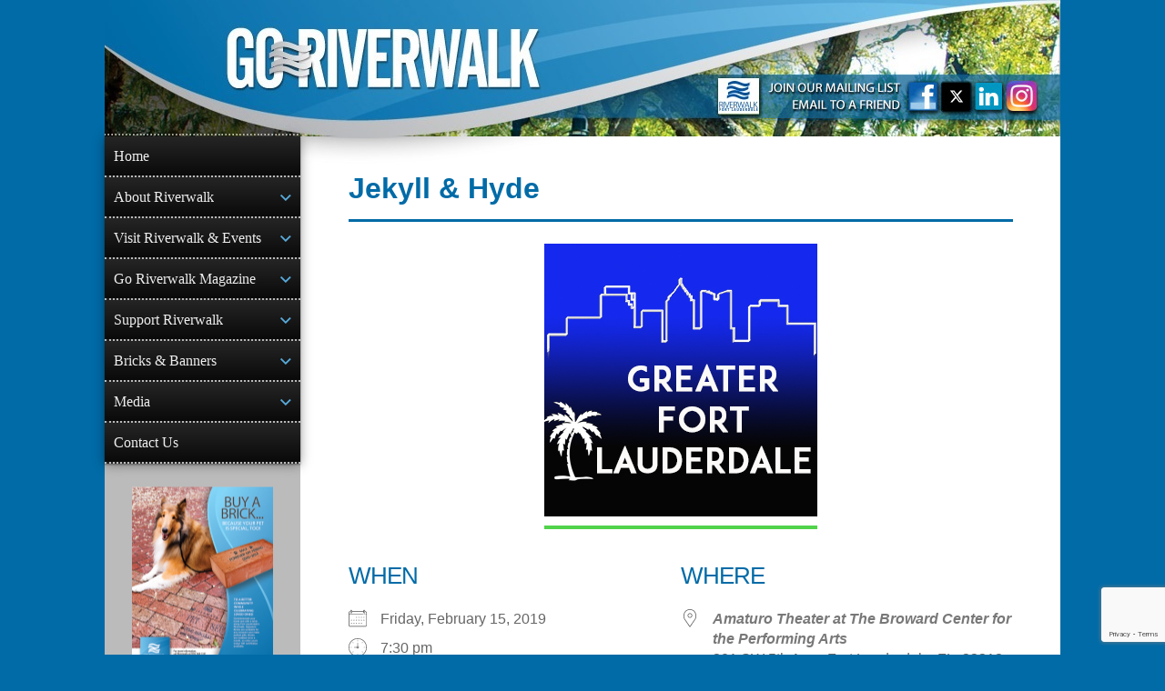

--- FILE ---
content_type: text/html; charset=utf-8
request_url: https://www.google.com/recaptcha/api2/anchor?ar=1&k=6LeR37spAAAAAO6iMcOvIp4jmU9ROnUVe05gPUk2&co=aHR0cHM6Ly93d3cuZ29yaXZlcndhbGsuY29tOjQ0Mw..&hl=en&v=PoyoqOPhxBO7pBk68S4YbpHZ&size=invisible&anchor-ms=20000&execute-ms=30000&cb=g2ynnx2yg66y
body_size: 48724
content:
<!DOCTYPE HTML><html dir="ltr" lang="en"><head><meta http-equiv="Content-Type" content="text/html; charset=UTF-8">
<meta http-equiv="X-UA-Compatible" content="IE=edge">
<title>reCAPTCHA</title>
<style type="text/css">
/* cyrillic-ext */
@font-face {
  font-family: 'Roboto';
  font-style: normal;
  font-weight: 400;
  font-stretch: 100%;
  src: url(//fonts.gstatic.com/s/roboto/v48/KFO7CnqEu92Fr1ME7kSn66aGLdTylUAMa3GUBHMdazTgWw.woff2) format('woff2');
  unicode-range: U+0460-052F, U+1C80-1C8A, U+20B4, U+2DE0-2DFF, U+A640-A69F, U+FE2E-FE2F;
}
/* cyrillic */
@font-face {
  font-family: 'Roboto';
  font-style: normal;
  font-weight: 400;
  font-stretch: 100%;
  src: url(//fonts.gstatic.com/s/roboto/v48/KFO7CnqEu92Fr1ME7kSn66aGLdTylUAMa3iUBHMdazTgWw.woff2) format('woff2');
  unicode-range: U+0301, U+0400-045F, U+0490-0491, U+04B0-04B1, U+2116;
}
/* greek-ext */
@font-face {
  font-family: 'Roboto';
  font-style: normal;
  font-weight: 400;
  font-stretch: 100%;
  src: url(//fonts.gstatic.com/s/roboto/v48/KFO7CnqEu92Fr1ME7kSn66aGLdTylUAMa3CUBHMdazTgWw.woff2) format('woff2');
  unicode-range: U+1F00-1FFF;
}
/* greek */
@font-face {
  font-family: 'Roboto';
  font-style: normal;
  font-weight: 400;
  font-stretch: 100%;
  src: url(//fonts.gstatic.com/s/roboto/v48/KFO7CnqEu92Fr1ME7kSn66aGLdTylUAMa3-UBHMdazTgWw.woff2) format('woff2');
  unicode-range: U+0370-0377, U+037A-037F, U+0384-038A, U+038C, U+038E-03A1, U+03A3-03FF;
}
/* math */
@font-face {
  font-family: 'Roboto';
  font-style: normal;
  font-weight: 400;
  font-stretch: 100%;
  src: url(//fonts.gstatic.com/s/roboto/v48/KFO7CnqEu92Fr1ME7kSn66aGLdTylUAMawCUBHMdazTgWw.woff2) format('woff2');
  unicode-range: U+0302-0303, U+0305, U+0307-0308, U+0310, U+0312, U+0315, U+031A, U+0326-0327, U+032C, U+032F-0330, U+0332-0333, U+0338, U+033A, U+0346, U+034D, U+0391-03A1, U+03A3-03A9, U+03B1-03C9, U+03D1, U+03D5-03D6, U+03F0-03F1, U+03F4-03F5, U+2016-2017, U+2034-2038, U+203C, U+2040, U+2043, U+2047, U+2050, U+2057, U+205F, U+2070-2071, U+2074-208E, U+2090-209C, U+20D0-20DC, U+20E1, U+20E5-20EF, U+2100-2112, U+2114-2115, U+2117-2121, U+2123-214F, U+2190, U+2192, U+2194-21AE, U+21B0-21E5, U+21F1-21F2, U+21F4-2211, U+2213-2214, U+2216-22FF, U+2308-230B, U+2310, U+2319, U+231C-2321, U+2336-237A, U+237C, U+2395, U+239B-23B7, U+23D0, U+23DC-23E1, U+2474-2475, U+25AF, U+25B3, U+25B7, U+25BD, U+25C1, U+25CA, U+25CC, U+25FB, U+266D-266F, U+27C0-27FF, U+2900-2AFF, U+2B0E-2B11, U+2B30-2B4C, U+2BFE, U+3030, U+FF5B, U+FF5D, U+1D400-1D7FF, U+1EE00-1EEFF;
}
/* symbols */
@font-face {
  font-family: 'Roboto';
  font-style: normal;
  font-weight: 400;
  font-stretch: 100%;
  src: url(//fonts.gstatic.com/s/roboto/v48/KFO7CnqEu92Fr1ME7kSn66aGLdTylUAMaxKUBHMdazTgWw.woff2) format('woff2');
  unicode-range: U+0001-000C, U+000E-001F, U+007F-009F, U+20DD-20E0, U+20E2-20E4, U+2150-218F, U+2190, U+2192, U+2194-2199, U+21AF, U+21E6-21F0, U+21F3, U+2218-2219, U+2299, U+22C4-22C6, U+2300-243F, U+2440-244A, U+2460-24FF, U+25A0-27BF, U+2800-28FF, U+2921-2922, U+2981, U+29BF, U+29EB, U+2B00-2BFF, U+4DC0-4DFF, U+FFF9-FFFB, U+10140-1018E, U+10190-1019C, U+101A0, U+101D0-101FD, U+102E0-102FB, U+10E60-10E7E, U+1D2C0-1D2D3, U+1D2E0-1D37F, U+1F000-1F0FF, U+1F100-1F1AD, U+1F1E6-1F1FF, U+1F30D-1F30F, U+1F315, U+1F31C, U+1F31E, U+1F320-1F32C, U+1F336, U+1F378, U+1F37D, U+1F382, U+1F393-1F39F, U+1F3A7-1F3A8, U+1F3AC-1F3AF, U+1F3C2, U+1F3C4-1F3C6, U+1F3CA-1F3CE, U+1F3D4-1F3E0, U+1F3ED, U+1F3F1-1F3F3, U+1F3F5-1F3F7, U+1F408, U+1F415, U+1F41F, U+1F426, U+1F43F, U+1F441-1F442, U+1F444, U+1F446-1F449, U+1F44C-1F44E, U+1F453, U+1F46A, U+1F47D, U+1F4A3, U+1F4B0, U+1F4B3, U+1F4B9, U+1F4BB, U+1F4BF, U+1F4C8-1F4CB, U+1F4D6, U+1F4DA, U+1F4DF, U+1F4E3-1F4E6, U+1F4EA-1F4ED, U+1F4F7, U+1F4F9-1F4FB, U+1F4FD-1F4FE, U+1F503, U+1F507-1F50B, U+1F50D, U+1F512-1F513, U+1F53E-1F54A, U+1F54F-1F5FA, U+1F610, U+1F650-1F67F, U+1F687, U+1F68D, U+1F691, U+1F694, U+1F698, U+1F6AD, U+1F6B2, U+1F6B9-1F6BA, U+1F6BC, U+1F6C6-1F6CF, U+1F6D3-1F6D7, U+1F6E0-1F6EA, U+1F6F0-1F6F3, U+1F6F7-1F6FC, U+1F700-1F7FF, U+1F800-1F80B, U+1F810-1F847, U+1F850-1F859, U+1F860-1F887, U+1F890-1F8AD, U+1F8B0-1F8BB, U+1F8C0-1F8C1, U+1F900-1F90B, U+1F93B, U+1F946, U+1F984, U+1F996, U+1F9E9, U+1FA00-1FA6F, U+1FA70-1FA7C, U+1FA80-1FA89, U+1FA8F-1FAC6, U+1FACE-1FADC, U+1FADF-1FAE9, U+1FAF0-1FAF8, U+1FB00-1FBFF;
}
/* vietnamese */
@font-face {
  font-family: 'Roboto';
  font-style: normal;
  font-weight: 400;
  font-stretch: 100%;
  src: url(//fonts.gstatic.com/s/roboto/v48/KFO7CnqEu92Fr1ME7kSn66aGLdTylUAMa3OUBHMdazTgWw.woff2) format('woff2');
  unicode-range: U+0102-0103, U+0110-0111, U+0128-0129, U+0168-0169, U+01A0-01A1, U+01AF-01B0, U+0300-0301, U+0303-0304, U+0308-0309, U+0323, U+0329, U+1EA0-1EF9, U+20AB;
}
/* latin-ext */
@font-face {
  font-family: 'Roboto';
  font-style: normal;
  font-weight: 400;
  font-stretch: 100%;
  src: url(//fonts.gstatic.com/s/roboto/v48/KFO7CnqEu92Fr1ME7kSn66aGLdTylUAMa3KUBHMdazTgWw.woff2) format('woff2');
  unicode-range: U+0100-02BA, U+02BD-02C5, U+02C7-02CC, U+02CE-02D7, U+02DD-02FF, U+0304, U+0308, U+0329, U+1D00-1DBF, U+1E00-1E9F, U+1EF2-1EFF, U+2020, U+20A0-20AB, U+20AD-20C0, U+2113, U+2C60-2C7F, U+A720-A7FF;
}
/* latin */
@font-face {
  font-family: 'Roboto';
  font-style: normal;
  font-weight: 400;
  font-stretch: 100%;
  src: url(//fonts.gstatic.com/s/roboto/v48/KFO7CnqEu92Fr1ME7kSn66aGLdTylUAMa3yUBHMdazQ.woff2) format('woff2');
  unicode-range: U+0000-00FF, U+0131, U+0152-0153, U+02BB-02BC, U+02C6, U+02DA, U+02DC, U+0304, U+0308, U+0329, U+2000-206F, U+20AC, U+2122, U+2191, U+2193, U+2212, U+2215, U+FEFF, U+FFFD;
}
/* cyrillic-ext */
@font-face {
  font-family: 'Roboto';
  font-style: normal;
  font-weight: 500;
  font-stretch: 100%;
  src: url(//fonts.gstatic.com/s/roboto/v48/KFO7CnqEu92Fr1ME7kSn66aGLdTylUAMa3GUBHMdazTgWw.woff2) format('woff2');
  unicode-range: U+0460-052F, U+1C80-1C8A, U+20B4, U+2DE0-2DFF, U+A640-A69F, U+FE2E-FE2F;
}
/* cyrillic */
@font-face {
  font-family: 'Roboto';
  font-style: normal;
  font-weight: 500;
  font-stretch: 100%;
  src: url(//fonts.gstatic.com/s/roboto/v48/KFO7CnqEu92Fr1ME7kSn66aGLdTylUAMa3iUBHMdazTgWw.woff2) format('woff2');
  unicode-range: U+0301, U+0400-045F, U+0490-0491, U+04B0-04B1, U+2116;
}
/* greek-ext */
@font-face {
  font-family: 'Roboto';
  font-style: normal;
  font-weight: 500;
  font-stretch: 100%;
  src: url(//fonts.gstatic.com/s/roboto/v48/KFO7CnqEu92Fr1ME7kSn66aGLdTylUAMa3CUBHMdazTgWw.woff2) format('woff2');
  unicode-range: U+1F00-1FFF;
}
/* greek */
@font-face {
  font-family: 'Roboto';
  font-style: normal;
  font-weight: 500;
  font-stretch: 100%;
  src: url(//fonts.gstatic.com/s/roboto/v48/KFO7CnqEu92Fr1ME7kSn66aGLdTylUAMa3-UBHMdazTgWw.woff2) format('woff2');
  unicode-range: U+0370-0377, U+037A-037F, U+0384-038A, U+038C, U+038E-03A1, U+03A3-03FF;
}
/* math */
@font-face {
  font-family: 'Roboto';
  font-style: normal;
  font-weight: 500;
  font-stretch: 100%;
  src: url(//fonts.gstatic.com/s/roboto/v48/KFO7CnqEu92Fr1ME7kSn66aGLdTylUAMawCUBHMdazTgWw.woff2) format('woff2');
  unicode-range: U+0302-0303, U+0305, U+0307-0308, U+0310, U+0312, U+0315, U+031A, U+0326-0327, U+032C, U+032F-0330, U+0332-0333, U+0338, U+033A, U+0346, U+034D, U+0391-03A1, U+03A3-03A9, U+03B1-03C9, U+03D1, U+03D5-03D6, U+03F0-03F1, U+03F4-03F5, U+2016-2017, U+2034-2038, U+203C, U+2040, U+2043, U+2047, U+2050, U+2057, U+205F, U+2070-2071, U+2074-208E, U+2090-209C, U+20D0-20DC, U+20E1, U+20E5-20EF, U+2100-2112, U+2114-2115, U+2117-2121, U+2123-214F, U+2190, U+2192, U+2194-21AE, U+21B0-21E5, U+21F1-21F2, U+21F4-2211, U+2213-2214, U+2216-22FF, U+2308-230B, U+2310, U+2319, U+231C-2321, U+2336-237A, U+237C, U+2395, U+239B-23B7, U+23D0, U+23DC-23E1, U+2474-2475, U+25AF, U+25B3, U+25B7, U+25BD, U+25C1, U+25CA, U+25CC, U+25FB, U+266D-266F, U+27C0-27FF, U+2900-2AFF, U+2B0E-2B11, U+2B30-2B4C, U+2BFE, U+3030, U+FF5B, U+FF5D, U+1D400-1D7FF, U+1EE00-1EEFF;
}
/* symbols */
@font-face {
  font-family: 'Roboto';
  font-style: normal;
  font-weight: 500;
  font-stretch: 100%;
  src: url(//fonts.gstatic.com/s/roboto/v48/KFO7CnqEu92Fr1ME7kSn66aGLdTylUAMaxKUBHMdazTgWw.woff2) format('woff2');
  unicode-range: U+0001-000C, U+000E-001F, U+007F-009F, U+20DD-20E0, U+20E2-20E4, U+2150-218F, U+2190, U+2192, U+2194-2199, U+21AF, U+21E6-21F0, U+21F3, U+2218-2219, U+2299, U+22C4-22C6, U+2300-243F, U+2440-244A, U+2460-24FF, U+25A0-27BF, U+2800-28FF, U+2921-2922, U+2981, U+29BF, U+29EB, U+2B00-2BFF, U+4DC0-4DFF, U+FFF9-FFFB, U+10140-1018E, U+10190-1019C, U+101A0, U+101D0-101FD, U+102E0-102FB, U+10E60-10E7E, U+1D2C0-1D2D3, U+1D2E0-1D37F, U+1F000-1F0FF, U+1F100-1F1AD, U+1F1E6-1F1FF, U+1F30D-1F30F, U+1F315, U+1F31C, U+1F31E, U+1F320-1F32C, U+1F336, U+1F378, U+1F37D, U+1F382, U+1F393-1F39F, U+1F3A7-1F3A8, U+1F3AC-1F3AF, U+1F3C2, U+1F3C4-1F3C6, U+1F3CA-1F3CE, U+1F3D4-1F3E0, U+1F3ED, U+1F3F1-1F3F3, U+1F3F5-1F3F7, U+1F408, U+1F415, U+1F41F, U+1F426, U+1F43F, U+1F441-1F442, U+1F444, U+1F446-1F449, U+1F44C-1F44E, U+1F453, U+1F46A, U+1F47D, U+1F4A3, U+1F4B0, U+1F4B3, U+1F4B9, U+1F4BB, U+1F4BF, U+1F4C8-1F4CB, U+1F4D6, U+1F4DA, U+1F4DF, U+1F4E3-1F4E6, U+1F4EA-1F4ED, U+1F4F7, U+1F4F9-1F4FB, U+1F4FD-1F4FE, U+1F503, U+1F507-1F50B, U+1F50D, U+1F512-1F513, U+1F53E-1F54A, U+1F54F-1F5FA, U+1F610, U+1F650-1F67F, U+1F687, U+1F68D, U+1F691, U+1F694, U+1F698, U+1F6AD, U+1F6B2, U+1F6B9-1F6BA, U+1F6BC, U+1F6C6-1F6CF, U+1F6D3-1F6D7, U+1F6E0-1F6EA, U+1F6F0-1F6F3, U+1F6F7-1F6FC, U+1F700-1F7FF, U+1F800-1F80B, U+1F810-1F847, U+1F850-1F859, U+1F860-1F887, U+1F890-1F8AD, U+1F8B0-1F8BB, U+1F8C0-1F8C1, U+1F900-1F90B, U+1F93B, U+1F946, U+1F984, U+1F996, U+1F9E9, U+1FA00-1FA6F, U+1FA70-1FA7C, U+1FA80-1FA89, U+1FA8F-1FAC6, U+1FACE-1FADC, U+1FADF-1FAE9, U+1FAF0-1FAF8, U+1FB00-1FBFF;
}
/* vietnamese */
@font-face {
  font-family: 'Roboto';
  font-style: normal;
  font-weight: 500;
  font-stretch: 100%;
  src: url(//fonts.gstatic.com/s/roboto/v48/KFO7CnqEu92Fr1ME7kSn66aGLdTylUAMa3OUBHMdazTgWw.woff2) format('woff2');
  unicode-range: U+0102-0103, U+0110-0111, U+0128-0129, U+0168-0169, U+01A0-01A1, U+01AF-01B0, U+0300-0301, U+0303-0304, U+0308-0309, U+0323, U+0329, U+1EA0-1EF9, U+20AB;
}
/* latin-ext */
@font-face {
  font-family: 'Roboto';
  font-style: normal;
  font-weight: 500;
  font-stretch: 100%;
  src: url(//fonts.gstatic.com/s/roboto/v48/KFO7CnqEu92Fr1ME7kSn66aGLdTylUAMa3KUBHMdazTgWw.woff2) format('woff2');
  unicode-range: U+0100-02BA, U+02BD-02C5, U+02C7-02CC, U+02CE-02D7, U+02DD-02FF, U+0304, U+0308, U+0329, U+1D00-1DBF, U+1E00-1E9F, U+1EF2-1EFF, U+2020, U+20A0-20AB, U+20AD-20C0, U+2113, U+2C60-2C7F, U+A720-A7FF;
}
/* latin */
@font-face {
  font-family: 'Roboto';
  font-style: normal;
  font-weight: 500;
  font-stretch: 100%;
  src: url(//fonts.gstatic.com/s/roboto/v48/KFO7CnqEu92Fr1ME7kSn66aGLdTylUAMa3yUBHMdazQ.woff2) format('woff2');
  unicode-range: U+0000-00FF, U+0131, U+0152-0153, U+02BB-02BC, U+02C6, U+02DA, U+02DC, U+0304, U+0308, U+0329, U+2000-206F, U+20AC, U+2122, U+2191, U+2193, U+2212, U+2215, U+FEFF, U+FFFD;
}
/* cyrillic-ext */
@font-face {
  font-family: 'Roboto';
  font-style: normal;
  font-weight: 900;
  font-stretch: 100%;
  src: url(//fonts.gstatic.com/s/roboto/v48/KFO7CnqEu92Fr1ME7kSn66aGLdTylUAMa3GUBHMdazTgWw.woff2) format('woff2');
  unicode-range: U+0460-052F, U+1C80-1C8A, U+20B4, U+2DE0-2DFF, U+A640-A69F, U+FE2E-FE2F;
}
/* cyrillic */
@font-face {
  font-family: 'Roboto';
  font-style: normal;
  font-weight: 900;
  font-stretch: 100%;
  src: url(//fonts.gstatic.com/s/roboto/v48/KFO7CnqEu92Fr1ME7kSn66aGLdTylUAMa3iUBHMdazTgWw.woff2) format('woff2');
  unicode-range: U+0301, U+0400-045F, U+0490-0491, U+04B0-04B1, U+2116;
}
/* greek-ext */
@font-face {
  font-family: 'Roboto';
  font-style: normal;
  font-weight: 900;
  font-stretch: 100%;
  src: url(//fonts.gstatic.com/s/roboto/v48/KFO7CnqEu92Fr1ME7kSn66aGLdTylUAMa3CUBHMdazTgWw.woff2) format('woff2');
  unicode-range: U+1F00-1FFF;
}
/* greek */
@font-face {
  font-family: 'Roboto';
  font-style: normal;
  font-weight: 900;
  font-stretch: 100%;
  src: url(//fonts.gstatic.com/s/roboto/v48/KFO7CnqEu92Fr1ME7kSn66aGLdTylUAMa3-UBHMdazTgWw.woff2) format('woff2');
  unicode-range: U+0370-0377, U+037A-037F, U+0384-038A, U+038C, U+038E-03A1, U+03A3-03FF;
}
/* math */
@font-face {
  font-family: 'Roboto';
  font-style: normal;
  font-weight: 900;
  font-stretch: 100%;
  src: url(//fonts.gstatic.com/s/roboto/v48/KFO7CnqEu92Fr1ME7kSn66aGLdTylUAMawCUBHMdazTgWw.woff2) format('woff2');
  unicode-range: U+0302-0303, U+0305, U+0307-0308, U+0310, U+0312, U+0315, U+031A, U+0326-0327, U+032C, U+032F-0330, U+0332-0333, U+0338, U+033A, U+0346, U+034D, U+0391-03A1, U+03A3-03A9, U+03B1-03C9, U+03D1, U+03D5-03D6, U+03F0-03F1, U+03F4-03F5, U+2016-2017, U+2034-2038, U+203C, U+2040, U+2043, U+2047, U+2050, U+2057, U+205F, U+2070-2071, U+2074-208E, U+2090-209C, U+20D0-20DC, U+20E1, U+20E5-20EF, U+2100-2112, U+2114-2115, U+2117-2121, U+2123-214F, U+2190, U+2192, U+2194-21AE, U+21B0-21E5, U+21F1-21F2, U+21F4-2211, U+2213-2214, U+2216-22FF, U+2308-230B, U+2310, U+2319, U+231C-2321, U+2336-237A, U+237C, U+2395, U+239B-23B7, U+23D0, U+23DC-23E1, U+2474-2475, U+25AF, U+25B3, U+25B7, U+25BD, U+25C1, U+25CA, U+25CC, U+25FB, U+266D-266F, U+27C0-27FF, U+2900-2AFF, U+2B0E-2B11, U+2B30-2B4C, U+2BFE, U+3030, U+FF5B, U+FF5D, U+1D400-1D7FF, U+1EE00-1EEFF;
}
/* symbols */
@font-face {
  font-family: 'Roboto';
  font-style: normal;
  font-weight: 900;
  font-stretch: 100%;
  src: url(//fonts.gstatic.com/s/roboto/v48/KFO7CnqEu92Fr1ME7kSn66aGLdTylUAMaxKUBHMdazTgWw.woff2) format('woff2');
  unicode-range: U+0001-000C, U+000E-001F, U+007F-009F, U+20DD-20E0, U+20E2-20E4, U+2150-218F, U+2190, U+2192, U+2194-2199, U+21AF, U+21E6-21F0, U+21F3, U+2218-2219, U+2299, U+22C4-22C6, U+2300-243F, U+2440-244A, U+2460-24FF, U+25A0-27BF, U+2800-28FF, U+2921-2922, U+2981, U+29BF, U+29EB, U+2B00-2BFF, U+4DC0-4DFF, U+FFF9-FFFB, U+10140-1018E, U+10190-1019C, U+101A0, U+101D0-101FD, U+102E0-102FB, U+10E60-10E7E, U+1D2C0-1D2D3, U+1D2E0-1D37F, U+1F000-1F0FF, U+1F100-1F1AD, U+1F1E6-1F1FF, U+1F30D-1F30F, U+1F315, U+1F31C, U+1F31E, U+1F320-1F32C, U+1F336, U+1F378, U+1F37D, U+1F382, U+1F393-1F39F, U+1F3A7-1F3A8, U+1F3AC-1F3AF, U+1F3C2, U+1F3C4-1F3C6, U+1F3CA-1F3CE, U+1F3D4-1F3E0, U+1F3ED, U+1F3F1-1F3F3, U+1F3F5-1F3F7, U+1F408, U+1F415, U+1F41F, U+1F426, U+1F43F, U+1F441-1F442, U+1F444, U+1F446-1F449, U+1F44C-1F44E, U+1F453, U+1F46A, U+1F47D, U+1F4A3, U+1F4B0, U+1F4B3, U+1F4B9, U+1F4BB, U+1F4BF, U+1F4C8-1F4CB, U+1F4D6, U+1F4DA, U+1F4DF, U+1F4E3-1F4E6, U+1F4EA-1F4ED, U+1F4F7, U+1F4F9-1F4FB, U+1F4FD-1F4FE, U+1F503, U+1F507-1F50B, U+1F50D, U+1F512-1F513, U+1F53E-1F54A, U+1F54F-1F5FA, U+1F610, U+1F650-1F67F, U+1F687, U+1F68D, U+1F691, U+1F694, U+1F698, U+1F6AD, U+1F6B2, U+1F6B9-1F6BA, U+1F6BC, U+1F6C6-1F6CF, U+1F6D3-1F6D7, U+1F6E0-1F6EA, U+1F6F0-1F6F3, U+1F6F7-1F6FC, U+1F700-1F7FF, U+1F800-1F80B, U+1F810-1F847, U+1F850-1F859, U+1F860-1F887, U+1F890-1F8AD, U+1F8B0-1F8BB, U+1F8C0-1F8C1, U+1F900-1F90B, U+1F93B, U+1F946, U+1F984, U+1F996, U+1F9E9, U+1FA00-1FA6F, U+1FA70-1FA7C, U+1FA80-1FA89, U+1FA8F-1FAC6, U+1FACE-1FADC, U+1FADF-1FAE9, U+1FAF0-1FAF8, U+1FB00-1FBFF;
}
/* vietnamese */
@font-face {
  font-family: 'Roboto';
  font-style: normal;
  font-weight: 900;
  font-stretch: 100%;
  src: url(//fonts.gstatic.com/s/roboto/v48/KFO7CnqEu92Fr1ME7kSn66aGLdTylUAMa3OUBHMdazTgWw.woff2) format('woff2');
  unicode-range: U+0102-0103, U+0110-0111, U+0128-0129, U+0168-0169, U+01A0-01A1, U+01AF-01B0, U+0300-0301, U+0303-0304, U+0308-0309, U+0323, U+0329, U+1EA0-1EF9, U+20AB;
}
/* latin-ext */
@font-face {
  font-family: 'Roboto';
  font-style: normal;
  font-weight: 900;
  font-stretch: 100%;
  src: url(//fonts.gstatic.com/s/roboto/v48/KFO7CnqEu92Fr1ME7kSn66aGLdTylUAMa3KUBHMdazTgWw.woff2) format('woff2');
  unicode-range: U+0100-02BA, U+02BD-02C5, U+02C7-02CC, U+02CE-02D7, U+02DD-02FF, U+0304, U+0308, U+0329, U+1D00-1DBF, U+1E00-1E9F, U+1EF2-1EFF, U+2020, U+20A0-20AB, U+20AD-20C0, U+2113, U+2C60-2C7F, U+A720-A7FF;
}
/* latin */
@font-face {
  font-family: 'Roboto';
  font-style: normal;
  font-weight: 900;
  font-stretch: 100%;
  src: url(//fonts.gstatic.com/s/roboto/v48/KFO7CnqEu92Fr1ME7kSn66aGLdTylUAMa3yUBHMdazQ.woff2) format('woff2');
  unicode-range: U+0000-00FF, U+0131, U+0152-0153, U+02BB-02BC, U+02C6, U+02DA, U+02DC, U+0304, U+0308, U+0329, U+2000-206F, U+20AC, U+2122, U+2191, U+2193, U+2212, U+2215, U+FEFF, U+FFFD;
}

</style>
<link rel="stylesheet" type="text/css" href="https://www.gstatic.com/recaptcha/releases/PoyoqOPhxBO7pBk68S4YbpHZ/styles__ltr.css">
<script nonce="TAiV0iJBRwINE63mVO9rNA" type="text/javascript">window['__recaptcha_api'] = 'https://www.google.com/recaptcha/api2/';</script>
<script type="text/javascript" src="https://www.gstatic.com/recaptcha/releases/PoyoqOPhxBO7pBk68S4YbpHZ/recaptcha__en.js" nonce="TAiV0iJBRwINE63mVO9rNA">
      
    </script></head>
<body><div id="rc-anchor-alert" class="rc-anchor-alert"></div>
<input type="hidden" id="recaptcha-token" value="[base64]">
<script type="text/javascript" nonce="TAiV0iJBRwINE63mVO9rNA">
      recaptcha.anchor.Main.init("[\x22ainput\x22,[\x22bgdata\x22,\x22\x22,\[base64]/[base64]/[base64]/[base64]/[base64]/[base64]/KGcoTywyNTMsTy5PKSxVRyhPLEMpKTpnKE8sMjUzLEMpLE8pKSxsKSksTykpfSxieT1mdW5jdGlvbihDLE8sdSxsKXtmb3IobD0odT1SKEMpLDApO08+MDtPLS0pbD1sPDw4fFooQyk7ZyhDLHUsbCl9LFVHPWZ1bmN0aW9uKEMsTyl7Qy5pLmxlbmd0aD4xMDQ/[base64]/[base64]/[base64]/[base64]/[base64]/[base64]/[base64]\\u003d\x22,\[base64]\x22,\[base64]/DuDfDgQnCrsOlwoFlw6Acw4fCvmjCqcKHeMKDw5Ecdm1Aw6oVwqBeaVRLbcK+w4RCwqzDrwUnwpDCnkrChVzCn0V7woXCqcKAw6nCpjAGwpRsw4p/CsONwpPCncOCwpTCsMKibE04wq3CosK4fw3DksOvw7E3w77DqMKiw6VWfm7DlsKRMyrCpsKQwr5cXQhfw4ZiIMO3w7nCrcOMD1YIwooBXMOTwqN9OSZew7ZaaVPDosKsXxHDllIQbcObwpDCuMOjw43DgsOpw718w6zDn8Kowpx/w5HDocOjwrrCu8OxVjYTw5jCgMOZw6HDmSwsABlgw6nDk8OKFE/DkGHDsMO9YWfCrcOncsKGwqvDssOBw5/CksKpwqljw4MbwqlAw4zDt3nCiWDDlF7DrcKZw7jDozB1wpRTd8KzAcKoBcO6wpfCicK5ecKGwpVrO0N6OcKzPMOMw6wLwodrY8K1wpgVbCV/w7prVsKMwo0uw5XDo0F/[base64]/DnxBLw6XDvH58w5TCtsKywo3DicOgwr3CiELDlCZTw6vCjQHCsMKkJkg9w73DsMKbHnjCqcKJw6IYF0rDnUDCoMKxwpfCrw8vwqHCpALCqsONw5AUwpAgw6HDjh0zCMK7w7jDtWY9G8OmQcKxKRzDrsKyRhDCtcKDw6MMwq0QMxTCrsO/wqMeY8O/wq4sdcOTRcOKMsO2LRdMw48VwpBEw4XDh0LDpw/CssO6woXCscKxPsKjw7HCtibDh8OYUcOWeFE7GBgENMK/[base64]/EcO5w6/Dmm9vUcKbOsKMTsODG8OmLyDCjMKZwpEqRCjCk3HDt8OCwpfCrGM7wpVnwrHDsjDCuVRzwpbDh8K0w5DDsE1iw4UaDcKiEcORwqFcZMKkBHM3w73CuS7Dv8KowrAeDMKILT8Kwo94wp9QXQXDvRsow6QPw7xhw6/CjVjCilRAw7HDpAkUOHTCrC9qwrnCvnjDj0XDm8KAW0YNw7bCs13DvBHDvsKSw6nCoMKzw5hJwr1/NTLDnVN5w7DCucKcWsKAwovCtcKPwoIkGcOuJcKiwo1qw6cAES8yc0jDpsOww6HDizHCkUjDnWLDq0ERdHQcTC/[base64]/CmcOISHY7wrjDgMKqw756KMOQw4lyw7XDjsOpwp4/w7Raw7jChMO5Ti3DpzbCjMONQ2pBwplkCGTDnsKlBcKfw6VDw5Vdw5HDmcK1w4VqwoLCgcO6w4XCpGFSVwPCq8KEwpXDgW5Yw7RcwpXCrnVDwpvCsXDDpMKRw5NRw7jDnMOVwpcxVcO/[base64]/Dmk8bdnXCnDXCp1E8THnDoz9cwpLCiRAWM8K+GFppJcKewq/DpMOrw4DDqWU5YMKGK8K9LMOCw4YuLsKuC8K3wrvDjGnCqMOKw5VHwpnCrWArJH7DjcO7w5ZiPkEHw5hbw5F+EcKkw4bDgUwqw5AgNSTDusKow551w73DpcOESMKPbXVdDDYjScKQwpHDlMKrHg0/[base64]/CtCRGD8Kkw7HDnMKDwrQewqLDgCEzdsKjIEkhRcKaw6A/M8K9QcKNF3LCg19iPsKObCPDvcO0KXXDt8KVw5HDlMKbSsKEwo/Dj2HCncOrw6PDqh/Dv1fDgMOKNsOEw4EBFAsLwpkTETgsw5TCn8KKw4HDncKdwq3DtcK8wqUVTsO6w4HChcOZwrQ/UQfDiGQ6Kgc4w50cw4JYwonCkXXDuGk1CwrDn8OrenvCp3TDo8KRADvCmMOEw47CgsKnOF5zHWNuBsK2w5MALkHCh3B5wpPDgmBsw4p0w4fDscO7L8Ohw5zDpcKxXnjChcO/J8ONwpBMwpPDscKGP0zDnEM8w4TDgEoeF8K0Sl1rwpLClMOwwo7DgcKoGijCrT4kLcO4DsK1c8Obw4NmIxHCpMORw6bDg8OuwprCicKlw64cDsKAwq/DhsO4WhLCpMKtWcOww6x3wrvCmMKQwoxXE8OsT8KFwrkTw7LCjMKpeHTDksKyw6LCs2Uhw5RCRcK0w6d0VXnCncKcFGgaw6/DgAA9wofDpHXCvy/DpCTCtzlMwqnDnMKSwrHDpMKBwrxqcMKzO8OpHsOCMG3DssOkMg5/w5fDgF45w7kGIQ1fNRcvwqHDlcOYwrTCp8OowqIQwoYeXT1rwrVtdArCk8Kaw5PDm8Kgw4jDshzDqHgow4bCpMOTBsOLOC/[base64]/fVRFw7hjwrDDi3JywonDqsKUORnDuMK0w7gmI8OLGsKxwo3DqMOWXcORFBoKwqcUBMKQZcKWwoTChg9nwq4wOQJHw7jDiMKFMcKkwrk8w6LCtMOqwqvCuXpXD8KsH8OmID7CvWvCksOLw73DuMK7w6/[base64]/CrSrCoihDw64vSUnCqHLCrMK9w4teBmEvw4vCgMKYw4bCt8OcMScDw4IUwoFEI2FYeMKASRbDqsK0w6LCuMKHwr/Dj8Oawq7CmTrCkMOuNhrCojgyE0hDwqfDlMOjJsKIKsKEA0zDpMKEw7AlZsKoeX1xe8OrRMK9H13CpX7DpcKewq7CmMO/DsOBwojDvsOpw5XDv1Umw6c1w7kXNVE2fDQewpDDo0XCtCbCryfDpA/Dj2bDjyXDqMOzw5slMwzCsUBtIMOWw4QZwoDDlcKHwroZw4dFOMOOFcKOwrh/KMK1wpbClMK1w6VOw59Uw4thwoBHKsKswppSCWjCpl0/wpfDiFnCgsKsw5Y4UgbCqThPw79Gwqc6EMO0RsOUwoElw6RQw5EQwqZneWrDiAzCnz3DiFl6w5PDlcKzQ8OEw73DhMKMw63DvMK3w5/DicKyw5/[base64]/DucO3woUFwp3CghYzw5fCnsOfwpDClcOGwpXCscKVFMKgOsK3bWESXsO5G8KeAsKMw6ohwohTFDxvU8OKw5A/WcOzw6LDosOaw4ErBBnCgcOYNsOzwqrDmnfDuhdVwqIYwqUzwoc3BcKBW8KSw4ISeE3DkUrCpHLCoMOEWw9hU24ew7TDrUV3IcKawr5jwrsaw43Dm0/DtsO0CcKvb8KwCMO4wqAIwp0DXF89MWx3wr0mw7A5w58mahPDocOwa8OBw7hgwpfDk8KRwrTCq35kworCgMO5CMKnwonCv8KXK2rDkXTDgMKuwpnDlsK2eMKRMX/CqMK/wq7DhB3Ch8OfbArDusK/clt8w40uw6rDlUzDu2zClMKYwo4YClTDlwzDg8KZXsKDTcOJXsKAezLDnCFnwoxSPMOxNBMmdxZhw5fDgcKEKzbDpMOawr7Cj8OSeUhma2/DuMKxY8OlAHxZDH8bwpHCmRRow5rDlcOaByglw47CtcKmwpttw5Ikw7DChkFyw4kNCyxDw63Du8OawqbCrmPChE9AccKzEMOhwpPDiMKzw743QHh+eQpNSsOEF8KLP8ONKlHCi8KTfMKVK8Kdw4bDqx/Cmxs2YEYew4vDssOSEw3CjMKjKFPClsKlQSnDgBfDuVPDshzDuMKGw5okw7jCuVRkbWHDoMKfT8KHw7UTfB7Cq8OnDBcgw5wXKzZHDEM7worCj8Oywpggwp7CucOSQsOdHsKLOA7DoMKyIMKcJMOow5cudijCu8K7AcOWP8KTwo1PLTF/wrTDtUwyFMOXwo3DjcK9wpAgwrTDj2lmJWYQKsKYfcOBw78RwqhZWsKeVGtZwoHCiUnDqHrCpMK/w6/CssKAwodcw7tuDsOKw6nCl8KnUmDCtTJDw7PDuE58w4oxT8KoW8KfKgsvwqJ1WsOOw6DCs8K9F8OfI8K5wo1/aFvCvsKYPcKjcMKQIU4AwqFqw5MXYMOXwojCtsOkwo5zIsKSbTgnwpoOw63CqH/DtMKlw7AZwpHDjcKZDcKSAMKebyBcwopPKSTDt8KAB0Rhw6PCvMOPXsKiJTTChy7CpxsvbcKwaMOJQsOhB8O5d8OjEMKsw7jDnQ3DhF7CicKkQkXCrV/CpMK0esKWwo7DqcOFw4skw7rDvlAURS3Cr8K/w7fCgjzDgsK5w4wGIsO4U8OebsOawqZawofDlVPDvFbCji7DhTvDmUjDncOHwo0uw5/CrcO9w6cUwrgNw7g3wrYkwqTDvcKVXEnCvRbCrn3Ch8OAasK8HsKhAcKbTMOcI8OdFwl8WAnDgMKiFsO8wqYONjwpAsOswr9ZIsOvG8O/EcK5wpPDmcO0wpY3O8OKEi/CojzDoWzCp2DCvxVywo4VGm0BU8KXwpnDqX/DqzcJw5LDtnHDucOoK8KGwqxrworDvMKewqk2wqfClcKjw4tvw6prwpTDuMKPw4/CkRLDvA7CicOSYDrDgsOHJcKzworDo0XCksKfw4h+LMKRw7MJUMOffcKjw5U0csKjwrDDpcOSf2vClHHDtAUXwrsQCFNOBkfDrFvCpsKrNT1ewpIZwrVbwqjDvMKEw5NZW8Odw7oqwqE/wqzCrCLDiHLCrsK9w6DDsl/DnMODwpPCpzXCocOtTMKgCAPCmi3CvljDssKSLVtfwrbCrcO1w7didwxEwobDlHPDm8ODWTvCvsOEw4zClMKbwqnCrsKjwqgwwofCsV3DnA3Cs1rDr8KOMAnDqsKNL8O1UsOQKlBxw77CgB7DhhEFwpjCr8O3wpVXFsKCCgZKL8K6w7Ybwr/CpcO3HcKofxUmwq7DtWXDg204LDLDv8OIwo1Ew5lewqzCpFXCkMOpf8OgwosKGcKgCsKFw67Dm1BgPMO7Rh/[base64]/[base64]/DmsK1IcKvw7DDkytmw5tyEz5gw4nDnMKlw73DvsKHXRLDjjvCicOFRCQ4dlXClsKaP8OUXU5aGCFpH2XDnMKOECIkUUwtwoPCuznDmMKNwolLw4bCuBtmwpE2w5N5QXfCssO5BcO0w7jCnsKqXMOIasOHbD5NOXdFDQNWwq/CoFnCkUE0Ow7DvMKDBkDDscOZeWnCiSIfS8KFaDLDh8KTw7vDnEIKYMKtZMOjwpokwqjCs8KcUTw/wp3CrsONwrBpQDXCj8Kiw7pMw4nCncO5A8KWDSlYwrvCiMOrw45hwpTCsV3DnxwlXsKEwos5FEMOPsKFB8OWwpHDjMOaw7vCu8KjwrVIwq3CqsOgOMOID8OHSR/CqsOrwpNRwroJwokwQxrDoBbCqj1wOcOpP03Dq8K8AsKyWXnCuMOGRsOmWELDjcOjewvDqR/[base64]/YURBLMO3RTkqw6FTHlFFIMOEXsOjPRPCtBDCpjd6wpHChnPDlyjDt316w61WbRs0JMKTccKUGh1YGDlxAMOPwqrDiCnDoMOOw4zDmV7ClcKwwrEUIWHCvsKYUMKobkpZw5JywqXCscKowq3CkMKbw5NUD8OGw7JHVcOVMRhLRGDCj1/[base64]/[base64]/DscKwwpdpwoZSwo59w7osACXDgcKEwrwvWMOie8Ovw5pBVjgrPEEyXMKJw5sVwpjDkUhMw6TDmAIYVMKED8KVd8K5UsK7w4Z4N8OSwpkUwoXDinldwrZ4O8KOwqYOJwF2wqoVBE7DtDVTwppidsOfw57DscOFBk0Ew4x/BWDDvTDCrsKywoIqwqVfw5fDrQDCsMOJwoXDicOQUzk9w5HCikXCj8OqcA7Di8OfYcKywp3CkWfDjMOhFcKsM2HDgSlVw6nDgcOSVcOOw73DqcOVw7PDrDszw6zCsSc9w6JYwrpwwqrCo8OlIkHDr046ThoTIhtxK8OAwqMnW8Ofw5ZkwrTCocKNPcOEw6p/EDo3w71AOUl0w4YracOLAgY7worDksKqwoUtVsOwOMOtw5jCnMKmw7d8wqzDg8KJAMKywpbDqGjChjEYAMObOhTCvGfCnlMQRmDCm8KRwqwfw6lXVcO/XA3ChsO3w5nDrMK/HkbDrcKKwpt2wqEqJFZrGsO5Iw17wozCpMO/TgExR2J5AMKbUcOTHQ/CqkE6WsK7ZMOYRkN+w4DDl8KFYsOSw64cfFjDgTp2JVrCvMOTw6/DoSXDgyLDt0bCvMOdPw5qfsKXSwdNwrAawrHCncOjIsKHcMKteThMwq/Dvm8ENsOJw7jCvsKIdcOKw5jDrMKKGncGe8OBFMOEw7TCtSvDoMOyamfCr8K8aR7DhsOLFDcwwptgwrYhwoHCsQ/Dt8Olwow5dsORSMOuMMKXZ8O0QcOabcKWCMK1wokVwoInwpENwrlYHMK7Y1zCvMK+MjQiT09zMcOnO8O1FMKFwp8Xc3TDoy/Csk3ChMK/w6tia0vDqcKLwpfDocOBwo3CrcKOw6EgT8OAYgAnw4rCk8OkTFbClUdpNsKNHVPCpcKawohGSsK8wqt/woPDuMONF0srwoLCl8O6MWYzwonDqDrDlhPDpMOVCsO4Y3M3w5rDqQ7DpTzDjyJAwrBLEMKcw63Dqg5Awq07wropWcOVwr8vAnjDuz/Dj8Onwo9ZKsOOw6RDw7Q7woZjw6xxw6U3w5jDjMKyBFjCmVJTw7U6wpHDp0fDnnx3wqBmwppWwqwdwqLDm3o6QcKVSsKvwrnCp8O3w4tkwqbDvcObwpbDvmR3wrgiw7rDjT/CunfCk3nCqXzCqMOvw7fDmMOIYVdvwooPwr3DqHfCisKjwp7DkiJbOWzDscOmQ2sYCsKZRVoewoDDhSDCkMKFDEPCocO7LcOMw5PCiMODw4rDscK/wrnCqE5GwoMPHMKywog1wp1gwqTCkg/Di8OmXAvChMOqWVvDr8OLT3xSSsO0acKrwqnCiMKww7XCikwNP2PDjsKswqc7wo7DmUHDpcK3w6zDucO7wqcdw5DDm8K+VgjDrABQLT7CugJYw4h9Yk/DmxfCosK0eRHCp8Kfwqw7DiEdK8OnJcKzw5vDjsOMwrbCsEBeQ1TCtsKkBcKgwotXO1DCqMKywo7Dlw8aYRDDm8OnVsOZwpHCliddw64fwobDocONKcOpw6/CqAPCjHsqw5jDvj51worDo8KdwrPCoMKOZMO+w4HCj1rChlvCpHR5w4PCj2vCsMKULEgpaMOFw7TCgg9YPS7Du8OhI8KbwqHDgDXDvsOlPsKAAWZ4bsOYUcKgQyctYsOzL8KTw4PCjcKDwpDCvDZtw4xiw4vCkcO4HcKXVMKkEsO2GcOkYsKUw7LDpEPCumzDri5/FsKTw6XCjcKnw77CucKfQMOfwrvDlxc8NBbCpj/Dnw1kXsK/wpzDl3fDsHANPsOTwolZwqFQYC/CgX8Xd8ODwoXCr8OxwpxhacKMWsKgw5gjw5oDwr/DhMOdwpgpGRHCt8OiwpAmwqUwDcO+QsOmw5nDgiUFYcKdWsKow7TCm8OGTgUzw5TDhx3CujPCvQU5KWd/TSvDo8OrRBIdwoXDsx7CiSLDq8K+w5vDtcO3LhvCvyPCohFXU2vCi1TCtxjCgsOMSgjDncKUwrnDvVRkwpZEwqjCi0nCucKqQMOAw67DkMOcwr3CnAlpw4rDnCNBwofCrsOSw5fDh0tKwq3DsGjCq8KtcMK/w4DCnBdGwoN7Y2/CvMKBwrogwpRuRFt2w4XDun5SwpNSwrDDrzcJPTdiw7gXwrbCkXsmw4pXw6jDqXvDm8ODEsO1w7bDjcKpUMOcw7Qnb8KLwpA2wqgxw5fDmsOfBFg3wrvCicKGwqQ/[base64]/MsK2MnkqwodLdcK7WMOycsKIwqt6w4rDv8Khw4hRw48oXMKuw6bCoX/CqjRsw7nCn8OAE8OqwrwqCA7ChTXDqMOMBcOeCsOkbAHDpBcbAcKGwr7CicO6wpRnw4rClMKAfMOYEHtPFMKALndJRG3DgsK6w6QLwqvCqifDt8KAccKlw5EFGMKMw4nCjcOCbgLDvnjCgMKNRcO1w4nCryfCog0IAsOuLsKUwp/[base64]/wpYow7IAw5kNOcO4O8Orw7zDscKYw5nDoj/Ci8OUw57Dh8K8w4V6Vk4UwrnCr2DDksKNVit2I8OdVhEOw4rCmsO2w5TDsA9fwrgWw6RtwoTDhMO7BmgBw7PDisO+e8O/w4hcAADCpMOJMgEfwqhaecK0wrHDp2DCiA/[base64]/[base64]/CiGdVw4HCkWtawqwww6PCvRHDo8KxRh4twoVjwo8cfsOnwoN2w63DpsKKLh8jf0IJGCsDLQPDp8OUFEZmw5DDqcO5w6PDpcOXw7s1w4/CusO2w43DvsOxPWF1w5xqBcOIw7HDpw7DucOhw40/[base64]/CrcKswpbDgcOyw4nDtMOSDsKvBcKzw6TCuizCrsK+w4xTPkFvwprDoMOyWcO/[base64]/CnxwlaTIgBTzDqGgXbyPDmHvCqx9lBBzCl8KYwq/[base64]/DngLCmnbDg8KzZMOrIwcaw4YzDmDCrcKlF8K2w4ETwos0w7ciwozDncKqwqrDnmRMBFfDg8Kzw57Di8OLw7jDsjZaw41fw5/DtSXCpsKAR8OiwoXChcKBA8O2V2QiV8KtwpPDiz7Dh8ODXcKuwol4wo9Lwp3DpsOuw4bDtlDCtMKHHsKSwp3Dv8KIYcK/[base64]/CiUV5XFAVw70Iw47Cg8K+w6cVScOPw5DClCHCoTDDlHnCp8K5wo1CwofDgcOdScOmZ8KNw682w702NinCs8Obw7vCm8KbJlLDpsKiwq/[base64]/Cs8OVQcKhw43DpQXCgcO7wrvCnMOvSFpdc8KfwpJ0wo/Cm8Ktw7zCtjfDjMKJwrMyd8KBwpx2B8KRwpx1M8KNAMKDw5xcPcK5O8OlwqzDgGQjw4t7wpprwooQHcOww7pCw7xew4VbwqbClcOlwplDUVPDlsKMw5grE8Kvw5o9woMtw6nClE7CgEdTwpPDksO3w4hCw607A8K+QcK0w4/Cqg7CjETDmyjDmcKUWsKsTsK9EcO1AMO8w7wIw5HCo8KcwrXChsOSw4/CrcObagx2w711VMKtGQ3DssOvZRPDgD8kUsOpSMKvZMK+wp5gw5oswpluwqVjR20mbCXClFAQwprDo8KFfCzDnQ3DgsODwqFJwpXDhXTDnMOeHcKDJx0MC8OyS8KrEGHDtnjCtnNLesOdw6/DlsKJwrbDvw7DrsKlw4vDlEHDsyB7w7ttw5JMwqJnw7TCssO7w7vDlcOHw44HfixzGGbCg8KxwrFPZcOWE0sHwqcgw6nCpcOwwqsiw7QHwqzCqsOSwoHCo8Odw5p+eGDDplDClDg3w44Dw6BkwpXDth0lw64aRcKEDsO7w7nCvVdVYMK/Y8OtwpxGw5cKw6ERw6LDvGwBwqlkDTtDdMOHRcODwp/Dh00SRsOsE0V1Jkp9EC87w4/CgsKTw6dTw49hSDEdacKKw6p3w5Mawp7Coz0Gwq/DtUVfw73CkQgxLTcaTgNcZDJlw4UTcsOsY8OrOk3DhwTCk8OQw7cZQivDv0ZOwpnCn8KnwpLDncKNw5nDicOzw7Q9w7LCpi7CoMKpSMKawp5cw5hDw49NHcKdZWnDpFZWwobCt8OAaWPCvRZuwpUjO8Kgw4HDrk/CocKCVR7Cv8KQAHXDusK2YTjDnAbCunsiRcORw7s8w7TCk3PDtsOpw7nDo8OYasOHw6t3wo/DtMOCwrVbw7bCsMKAacODwpY9WMOmIjZ7w73CgMKswqIsN2jDiUTCtQo0dD1sw5HChsO+wqPCvsKpX8KDwovCiVU0a8O/wod4wpvDncKWKizDu8Kqw4bCizICw4jCh0hCwqEQD8Kcw4wiKcOASMKxDMOcJcOJw4/ClS/[base64]/ClnUAdMKbIMOXN8OIwqMSbcOTwqLCjsKJKznDs8KRw6dFLcKeThVYwoJAXMOFdg9ATEkmwrwpWWYZacKWScO4FcOkwo3Ds8KrwqZow5tpTMOvwqtHEX00wqLDvG8wGsOxRmINwpnDucKIw7lEw5bCmcOxXcO6w7DCuh3CicOjdcOCw7fDlR3CmA/CgsOdwpM2wqbDsVfCs8O4UcOoH0bDisO8AsK4DMOjw5wPw5F/[base64]/ScOpSXk8LMOvw40uCAPDngXCmzgDXx43w4fCkcKeb8Kxw7w5HsKHw6wGKBPCs2LCp2lcwpRpw7/CuzXDm8K1w4XDshvCpVbClxABPsOHcMK+woMkbirDtsKyPsOfw4DCgj5zw7/ClcOqIiNAwpd8TMKww6kOw4jDshTCpETDkSvCng8vwoAcEh/[base64]/w55QBGVMw57DomIww7/DnsOSPcOUTUbDm3JjSXzDqwZ3fsOzVsKhLMOGw63DhsKbIR04R8KhUh7DpMK6w4VJTlRHTsOPMRlaw6/[base64]/ClsO/w6fCsyEpTsOEwoUUSsKxTRfDlxTCtsOZw7huwrLDpnHCgcKhW0YGw7PDmsO+XMOAG8OYwrDDvmHCk1YFf0PDusOpwpTCucKOM2vCk8OHwrbCrVh8Sm/DtMOPIcK8P0vDvMOaHsOlJEPDhsOhWMKJJS/[base64]/[base64]/DpcK4w4lPHnc2wr7CisOGwovCtCQxUGYWLDfCqMKzwqTCrcO9wpwKw7sJw4LChsOlw5NTdW/Cl3/DpEBoV1nDmcKpIMK6N0Z0w5nDokkjEATCvsKkwpM6RsO1dyB6IFpgwrJ4w4rCi8OWw6/DjDxSw4jDusOmwp/[base64]/DssKWPcKYGmrCpGXDtMK5wprDhGkjc34DwocBwrsCw4LCpBzDicKAwrDDuTgGGlk7wpMGBCsGZDjCuMKIa8OpPWgwFhLDr8OcPnvDksOMKgTDvcKDPMKzwqZ8wqdbQ0jCusKQwoLDo8OIw43Ds8K9w6TCtMOyw5zCgsOEFMOoYSDDuG/CssOsZ8Olwq4haTNDOTbDuUsSeWbDiRUMw7QeTWtPaMKtwpfDusOywpLCumvDjl7CmntZTsOGJcOtwr0DYWfCnEICw45Wwo/[base64]/Ch1TDpxonU8OBZ8K4d8Kxwo86woXCrRNiS8OKwpzDoAoFTsO3w5fDvMOaCcK1w7vDtMO6woRpYn12wq4pAcOqw5/CuDMKwpPDtmfCrhDDmsK3w5hVS8KxwpsIAhFHw4/[base64]/w7/CuMOMEGYTwrHCvsOEw7rDssKNwqUxCsOXNsOww4BWwqzCu2lffXlpX8OpGU/DtcO7KWYpw5PDj8K0wpQPeDrCvHjDnMOeGsOsNB/CjTEdw6QQSm7Dl8OKdcK7Jm91TsKcFEpzwqI1w5fChsOAfBLCum1Yw6XDq8Oowrcuwp/Di8O1wqzDmUTDpgJpwqjCkMO4woQRNmZjwqFPw4Y4w6XCo1dEe33CvSTDsRhTOh8xLMKpGEEMw5hIXwUgcCHCjwAuw5PDpMKOwp5wGBTCj2gkwrgCw6fCvjgsecKxaCpzwrgnEcOPw79Lw6/CgkF4w7fDucOYYS3Dmx/[base64]/w6fChzl7D1vDhyDCn8KqwoogwoYgBy5xV8OEwoIPw51Iw58gMwVGVsOVwqQSw5/DisKMcsOPbU4kcsK0BE5oVHTCksOKYsOVN8OVd8K8wrjCi8KLw6I1w4QDw5nDlWxrTx10wpjDrMKxwpFNw700S3QDw7nDjmrDsMOEY0bCscOVw6/CiyDCqmfDtMKxMsOhTcO6QcKIwrBFwpBSTkDClsKCf8OzDwhTRMKHAsK1w4nCiMOWw7BGT2PChMO4wpdudMKVw7zDh17DvEhnwokrw41hwoLCiV4Fw5DDom/[base64]/CjMOzKG5Pw7pvMy/DnsK8w5ADw447ZsKdw6wmwpTDncOGw5UKP3B+TRjDusKYC1fCqMKXw7TCgsK/w7ECPsOwVG5AXiLDisKRwpdJMnHCkMOgwpJCSBp7w4EKF1TDmwjCq0oEw7nDrnLCjcOMGMKCw5ggw4oTezEFRC16w6rDrBsVw6bCuSfCgitndQ3CtsOEVG3CjMOBR8O7wqU9wonCqWljwrsbw79Fw5zChcOZcz/Dl8Khw7LDqRDDn8OTwovDlMKAdsK0w5TDshE2MsOPw7Z9IWUMwqHDijvDonYmC1zCuQjCvEsCbsOEAwcvwpMXw5VUwrvCjz/DvgvCm8OkQFFAdcOXfBXCqlkQOU8awoDDt8OiBTxIccK9b8KQw58dw6jDmsOyw5tNJhsmIFBTOMOEd8OvdsOGB0PCj1vDk1DCsnxLQh1/wqliNGLDr2cefsKrwqUhcsKvw5Zmw6p2w5XCvMK+wr7DhxjDhU7DtRZKw6tUwpHDocOsw5nCkiIDwr3DnmXCl8Kgw7AVw4bCtRXCtToOWXYANjfCnMO2wqxbwoXChRfDhMOdwqgiw6HDrMONE8KpIcOZBxrCjnUpw5fClsOWwoPDp8KqG8ORBCcBw61TC1vCmMOhwo0/w4TDhi/CoXHDkMOOJcO6w5tfwo90SErDtXHDmVQUdz7CiFfDgMKwIWXDnQV0w6jCp8Otw6XDjVt/[base64]/CrcKxw4pTbERPKsKfwpjCgTMxHR1bJcKJw57CgcK2wpDDmsK1A8OBw4HDnMKNc3jChsKDw6fCmsKxwpVmfsOHwr/Ck1HDvHnCuMOew7vDk1fDrnw+JX4Uw6MwLcOqKMKsw4ZOw6obwrXDk8OXwr0MwrLDi3xcwqkMHcK9fBfDgCEHw5ZAwqkoej/DvVcdwpBIRsO2wqc/RMO3wpEHw5F/TMK8AmsgBMOCHMKAaVU2w6FeZWfDv8OdEMK9w4fCjQbDoEHCjMOfwpDDqGRyQMOKw6bChsO0XcOowoN9wqHDtsO3YsK0bsOJw4rDt8KvOQg5woAkA8KNGcO3w73DhsKXSWV/d8OXdsKtw6ZVwpbDgMO+fsO/RcKlBU/[base64]/Do0fDmi3DjcOwNMO+QsO8w6zCq8ODPDvCs8K7w7U/QjnCrsOPasKRMMOsa8O0TUnCjQjDll3DsyEaGWkBXEUgw7Qnw47ChhLCnsKmU2oIYS/DgMOrw6U3w5h9US/CjsOIwrfDpcOww6LCgyTDgsOSwrMCwqXDgsKOw6U1PAbClMOXdcKiNsO+ScKjJcOpbsOHfFhUOD3Dk0/[base64]/[base64]/CkcO2NMOSdSLCtsKWw78Gw5U/IcOWI1DDpUXDtsOowpJNWMKNemYWw7HCvsOxw5dtwq3DrMKCbcKyTyYVwrtFGV9lwohLwqDCmCbDgQ3CmMOBwqzDgsK3KznDqMKSD0R0w4fDuR03wposYBxAw4jDrsKTw6vDicKJUcKewrPDmcO+X8O5cMOYE8OJwrgAR8O/dsK/FcO3WUPCt27Cp0TClcO6HwPCh8KRfwzDtcOwMsKnU8KaXsOQwoLDhhPDiMOqwpZQPMKCbcKbM0oLXsOEw5jCq8Kyw5QHwoPDuxvClMOEeg/DvsK6dX94wo7DocKow7wUw57CsjzCmsO2w4N/wp/Dt8KMIsKbw50VekYXLVXDnMK3PcKgwq/CmFTDrcKNwr3Cl8OnwrHDhwE0PxjCvCPCoVUkGBBdwo58U8KBOWtPwpnCjBTDtlnCp8K7A8Kswp4IQsODwqPCrWjCoQg+w6/Cu8KdW3ABwprCiW9wW8KUCTLDq8KpIcOCwqc4wpQswqoxw4TCrB7Cq8K+w6AKw7vCo8KQw5d5VTnCgibCicOLw71Vw63CuUnCkcOEw4rClTNBZ8K+wqFVw5AKw5VEYlvDu1tTXQfCr8KdwovCumBawoQew442woXCoMO/UsK5BGHDusOWw4rDlMOXD8KZaEfDqXhZXsKFBlhkwprDr3zDpcO1wpBBTDIHw5Utw4LCqcOaw7rDq8Kzw6w1DsOlw49IwqfCs8OtNcKmwrBcQX7Dmk/Dr8OjwqTCuXE0wpZsc8OswpPDm8O0f8Opw6RMw6XCsnQ4A3cnOlQmFFXCnsO6wrYOdmTDocOSbgPCmk4Swq7Dn8KIwpvDhcKuXjlyPgdZP0pLT1fDusO/egodw5TDgAXDssOiBH9Uw7cGwptGwrvCsMK9w4Z/Q3FJIcO7WTE7w7UhIMKiBkDDq8Oxwp9uw6XDjsKrdsOnwq7Ch0fDsUNlwqjDqcKNw73Drw/Do8KiwpnDvsOWCcK8ZcK9d8Klw4rDncOXFsOUw7zCr8Odw4kXTDTCt1rCumsyw5g2CsKWwoV+CMK1w5oTccOEE8OIwodbwrlMdVTCscK4Hm7CqxvCvhrCksKHLMOUwrYlwq/[base64]/Cszk/woc+QhJOw4nCnsK2w7lXw7DDsQIRw6vDrjR4acOlf8ORw6PCvEVbwqDDh2sJHH3CtCYRw7Ajw7XDjDN7wrE/[base64]/Dj8KBw4hswojDj0XDg8KwBhwTDC0Uw5c8ecKqw6rDkiAPw7DCuRc3eSfDvsOJw6nCosKuwpkTwq7DoAxSwofCh8ORFsK9wqUIwqTDmjHDhcOSPDtDM8Knwr4qcUMfw6oCG0A4P8O/Q8OFw7PDk8ONKBEnGxk5JMKcw6FKwqtCGjPCiQIEw6XDriogw7oFwqrCtngBPVnCvsOew45uLMOpwpbDv13DpsOcwrfDj8OTR8O+w6/CgmQUwpRdesKRw4nDgcKJPkEaw5XDuE/Cl8O/OQrDlsK0wpPDgcKYwovDujXDi8K8w6rCrm04NWEgbiBWJsKsakk/ZyYmLyjCnCzDhkhWw43DmSkUZsOgwpo9wr/CrBfDoQDDvcK/wplPKEEMYcOPbDrCo8OMUwPDvMOzw6liwog1MsOSw5xCZcORd3VPSsOXw4bDsGpcwqjCnhvDujDCqSjDvMK+wrxYw7fDoB3DvDMZw4kIwpLCucOFwrkjNU/[base64]/w47Do8KAOMOSwoHCgX1hw4fCmX8/wpUPwpsow5dxD8OlJMOLw68PacO5w7AWUBQJwqQoChgWw6YefMOFwpnCmE3Do8KEwpnDpinCjAnDl8K6cMOMfMKYwqk/wrU7DsKJwok5ZMK3wrExwpnDkDHDoUZYYBfDjnw6VsKBwr3Cj8K8RkvCtVRCwpAzw6gbwrXCvTEWc13Ds8ODwowowqLDkcK8w5clZwlkwpDDlcOGwrnDlsK2woM/[base64]/[base64]/CrcKRwopnUVDDi8OMNSzDgsKKBcOLw5TCqkoCwrXCsxtKw4Z3BsKyBU/[base64]/CiELDlMOiVsOjNsOSY2JVwr0pRMKUU8OXE8K3wqnDrQnDj8OCw5A8JcKzZkrDmR9ww4AfFcO+OygYbMO/w7MAcE7CgTXDjTnCqFLCk2Iew7UowpnDj0DCqDQuw7JXwoDDpkjDmsOHXgLCmxfDjsKEwrzDpsKISEXDq8Knw7o6wp/DpMK/[base64]/wp9zwqnCnBgUwrPCiMO8TMOWJsKWwrzCnMKqN8OKwphuw4jDqcKpbxY+wpbDi35gw6gGMC5hwpjDrW/ClhzDucOJWQDCnMO6VHtpPQcEwrIkIChLUsOtUw9KK25nCxw9E8OjHsOJUsK6YcK8wpM1OMOsfsOPa2DCksOGDw/DgCrDo8Opb8OwSV18dcKKVlLCosKVbMObw5hVbsK+WR3CqCEHecOEw63Dq1/ChsO/VWpZWErDnB8Mw6AbW8Opw4rDrGorwrw0wrvCiAvCvHTDvEjDp8KHwp9yaMKONsKGw411wrHDsBfDksKyw5rDmMOcDMOEU8OFOyltwpHCuh/[base64]/DsMKCw6HDjU/[base64]/wrhVBcOKN8KuLGvDsBnDh1gvGSTCrsK4w50mdkZBw6bDtVEAczvCuAswNMK/B24Hw5XCmQvDpgYFwrMrwpFcIyDDs8KSBVYALDVBw5/CvRNuwonDu8K4WDzCusKNw7/DtkbDi3vDjcKJwrrCg8Kbw7YWaMOjwqLCikrCjkrCqXnCig9hwpBIw43DggvDr0Y2HMKZbsK8wqcXw5NsC1jCrD1Iwrp/G8KPIwtbw4cnwrRUwoFSw73DgcO3wpnDosKPwr8pw4h9w5bDhcKMWiPCvcKHNsOpwq1CRcKbZ1s1w7BCw6vCiMK6Iyllwq50w4TCuU5HwqF3QzR3PcOUAC/Ci8K+wpPDiEbCrCcWYj8IJcKQb8OSwpvDrXtoan7Dq8OHKcOCBEZkCx5ow5DCkk4vPHQDw5nDmMOBw5dewqHDsWM+TgYJwq7DkwAwwoTDm8OSw7kXw6kgDn/DtsOGb8Otwr8hJcKMw7ZWcHLDhcOYecOuGMOMbknCoGPCmiTDpGXCuMKsC8K9NMOqHV/Dpx3DuQrDiMObwrHChcK1w4UzScOLw6FBOyHDr0jCmGXCl3fDpRQWUlvDksOVw5DDo8KOw4DCnmNwa3nCjl5dC8Kww6HCjcKIwoPCogHDsBYaCWYjAUhIQnrDkUjCn8Knwp3Ci8KoFMOSwqXDo8OYfXDDnnHDgk3DncONecOkwoTDosKMw5/Do8KjMwZNwrt0wqrDn05gwrfCkMO9w7YVw7FgwozCosKFWSfDunLDvMOFwqMmw6pSRcOcw4TCt2nDlMObw5jDvcORYTzDkcKJw6LDkAfCjcKFdkTCrm8Nw6/CoMOPwpcbB8O4w7LCo05BwrVZw7LChcOjSMOOIAjCo8O7VEPDk0A7wojDuBo/w7RCw54CUzXDijFqw4JcwrEFw5J8wrFAwqFcXFPCqUTCtcKDw6bCl8Oew5oZw44SwrtWwqjDpsO0IWJOw448w5tNwo3CjxbDsMOLdsKEKXnCm1lHSsOuAXpLT8Kuwq/DgCLCgiEGw71xw7TDr8O1w5d1WcK/w5Ypw7p4BEcMw41hf2cZwq7CtRTDg8OoScOqDcOJXGs3RVNyw5DCg8KwwqJqf8Knw7E7w5kGw7nDvMOaFTJ0F1rCjcOrwo/CigbDiMOTTcKVJsOsQxbCosKqcsKHJ8KFWlnClRUgKgDCrsOfLsKCw5fDhMK0CMOiw5JKw4ZMwqbDgSBEfA3DiUjCrjBlIcOie8KjV8OVLcKSGMKuwrkEw63DljTCusONQ8OHwpLCnXfCqcOOw6gMYG4zw5gtwqbCuw3Dqj/DuiQrZcOFAsOww6pnHsKHw5R5T0TDmUlxwqvDjHjDl0NUQhPDisO/PcOlMcOTwocYw7ktSsOUEEh6w53DpMOSw4rDscKfH0p+MMO4bsKLw7/[base64]/ClMKPwq8nGsONw6DDkycJwrvDvMOdw4rDl8Ksw7NWw7jCk3DDiwnDpsKNw7fCrcK7wpzDtsOfw5PCjMObQT0EJsK2wotOwo8pFG/[base64]/[base64]/DgF0FWMO6w53DhsKuUDrChcONOMOfw5B9YlzDoSgnw47DqS4Tw7ZCw7Z9wovCh8Ohw7vDqQ47wpbDrisUE8KeIw8hL8O/B2k/[base64]/[base64]/w6TCtMKLdsOAazxqw6p2wqApwr5Mw4QNEsKGGV9kEDheO8OYL1XDkcONw4gcw6DDlwFkw4IbwoIOwpNYfkdpAWxvBMO/ehfCnnfDvsOBXHJAwqPDjMOew4wawrfDoXIEViptw6nCk8K8PsOgMMOOw4J6VWnChkPCh2VZwrJ6LMKmwojDtsKDBcKcRivClsKIGsOTLMKkRm3DrsO+w7fDuV/DnCNcwqUAT8KkwoY7w4/CncOuFwPCmMOvwpEWFTlbw6EJVkc\\u003d\x22],null,[\x22conf\x22,null,\x226LeR37spAAAAAO6iMcOvIp4jmU9ROnUVe05gPUk2\x22,0,null,null,null,1,[21,125,63,73,95,87,41,43,42,83,102,105,109,121],[1017145,623],0,null,null,null,null,0,null,0,null,700,1,null,0,\[base64]/76lBhnEnQkZnOKMAhnM8xEZ\x22,0,0,null,null,1,null,0,0,null,null,null,0],\x22https://www.goriverwalk.com:443\x22,null,[3,1,1],null,null,null,1,3600,[\x22https://www.google.com/intl/en/policies/privacy/\x22,\x22https://www.google.com/intl/en/policies/terms/\x22],\x22A0yB52TXJJjCVH+gQjBRikoBmVPU0hR6PyFt6SMmvDE\\u003d\x22,1,0,null,1,1768987668521,0,0,[211,179],null,[223,153,109],\x22RC-6aWQVlZ5pNgjWA\x22,null,null,null,null,null,\x220dAFcWeA6B6hCLaAXbPocS8bDByXhyR-jzh_Tl-Ka-MBGUyE7DbQMRQ2P7wZ0a1AixSeUJ2deu-nRzt4zc-64iNqFM6xtuv-HRuQ\x22,1769070468377]");
    </script></body></html>